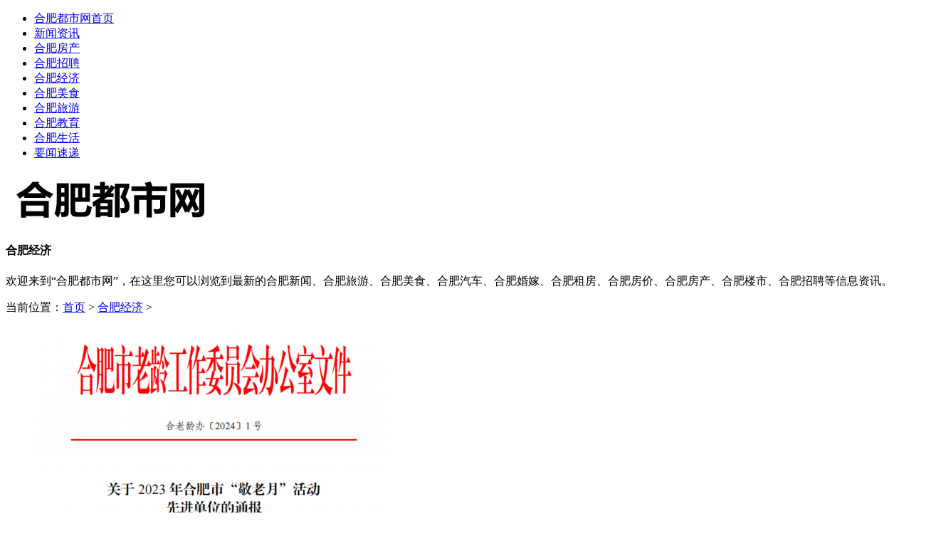

--- FILE ---
content_type: text/html
request_url: http://www.0551qiaojia.com/hfjj/list_5_2.html
body_size: 4279
content:
<!DOCTYPE HTML>
<html>
<head>
<meta charset="utf-8">
<meta http-equiv="X-UA-Compatible" content="IE=edge">
<meta name="viewport" content="width=device-width, initial-scale=1.0, user-scalable=0, minimum-scale=1.0, maximum-scale=1.0">
<meta http-equiv="Cache-Control" content="no-transform" /> 
<meta http-equiv="Cache-Control" content="no-siteapp" /> 
<title>�-合肥都市网</title>
<meta name="keywords" content=""/>
<meta name="description" content=""/>
<link rel="stylesheet" type="text/css" href="/templets/default/style/default.css">
<script type="text/javascript" src="/templets/default/js/jquery1.42.min.js"></script>
</head>
<body class="white-bg">
<div class="neiye-nav">
  <ul>
    <li><a href="http://www.0551qiaojia.com" title="合肥都市网">合肥都市网首页</a></li>
	<li><a href="/xwzx/">新闻资讯</a></li><li><a href="/hffc/">合肥房产</a></li><li><a href="/hfzp/">合肥招聘</a></li><li><a href="/hfjj/">合肥经济</a></li><li><a href="/hfms/">合肥美食</a></li><li><a href="/hfly/">合肥旅游</a></li><li><a href="/hfjy/">合肥教育</a></li><li><a href="/hfsh/">合肥生活</a></li><li><a href="/a/yaowensudi/">要闻速递</a></li>
  </ul>
</div>

<div class="neiye-header">
  <div class="neiye-header-box">
    <div class="logo">
	  <a href="http://www.0551qiaojia.com" title="合肥都市网"><img src="/uploads/210611/1-210611145J11A.jpg" alt="合肥都市网"></a>
	</div>
	<h4>合肥经济</h4>
	<p>欢迎来到“合肥都市网”，在这里您可以浏览到最新的合肥新闻、合肥旅游、合肥美食、合肥汽车、合肥婚嫁、合肥租房、合肥房价、合肥房产、合肥楼市、合肥招聘等信息资讯。</p>
  </div>
</div>

<div class="neiye-contenter">
  <div class="main">

	<!--资讯列表-->
	  <div class="dqwz">
      <span>当前位置：<a href='http://www.0551qiaojia.com/'>首页</a> > <a href='/hfjj/'>合肥经济</a> > </span>
	  </div>

	  <div class="list-wenzhang">
	    <ul>
		  <li>
		    <div class="img">
			   <a href="/hfjj/66065.html" title="敬老爱老助老！临湖社区祥园居委会荣获市级表彰">
<img src="http://www.0551qiaojia.com/uploads/allimg/240125/1549564042-0.png">
    </a>
    </div>
			<div class="desc">
			  <h2><a href="/hfjj/66065.html" title="敬老爱老助老！临湖社区祥园居委会荣获市级表彰">敬老爱老助老！临湖社区祥园居委会荣获市级表彰</a></h2>
			  <div class="info">
			    <span><a href='/hfjj/'>合肥经济</a></span>
			    <span>2024-01-25</span>
			    <span class="click">177人阅</span>
			  </div>
			</div>
		  </li><li>
		    <div class="img">
			   <a href="/hfjj/65776.html" title="《天湖•四季牧歌》2023全国巡演燃爆合肥，完美收官">
<img src="http://www.0551qiaojia.com/uploads/allimg/231127/1459125O5-0.png">
    </a>
    </div>
			<div class="desc">
			  <h2><a href="/hfjj/65776.html" title="《天湖•四季牧歌》2023全国巡演燃爆合肥，完美收官">《天湖•四季牧歌》2023全国巡演燃爆合肥，完美收官</a></h2>
			  <div class="info">
			    <span><a href='/hfjj/'>合肥经济</a></span>
			    <span>2023-11-27</span>
			    <span class="click">155人阅</span>
			  </div>
			</div>
		  </li><li>
		    <div class="img">
			   <a href="/hfjj/65704.html" title="2023合肥马拉松成功举办！致敬坚持，为坚持干杯！">
<img src="http://objectmc2.oss-cn-shenzhen.aliyuncs.com/yhdoc/20231119/202311191345441046892164.jpeg">
    </a>
    </div>
			<div class="desc">
			  <h2><a href="/hfjj/65704.html" title="2023合肥马拉松成功举办！致敬坚持，为坚持干杯！">2023合肥马拉松成功举办！致敬坚持，为坚持干杯！</a></h2>
			  <div class="info">
			    <span><a href='/hfjj/'>合肥经济</a></span>
			    <span>2023-11-20</span>
			    <span class="click">115人阅</span>
			  </div>
			</div>
		  </li><li>
		    <div class="img">
			   <a href="/hfjj/65555.html" title="青年文明号＂ 开放周丨奋进新征程 号声更嘹亮">
<img src="http://www.0551qiaojia.com/uploads/allimg/231102/20210C531-0.png">
    </a>
    </div>
			<div class="desc">
			  <h2><a href="/hfjj/65555.html" title="青年文明号＂ 开放周丨奋进新征程 号声更嘹亮">青年文明号＂ 开放周丨奋进新征程 号声更嘹亮</a></h2>
			  <div class="info">
			    <span><a href='/hfjj/'>合肥经济</a></span>
			    <span>2023-11-02</span>
			    <span class="click">142人阅</span>
			  </div>
			</div>
		  </li><li>
		    <div class="img">
			   <a href="/hfjj/65554.html" title="纯正“真爱仪式感”的备婚指南——CHAUMET“冠”你一生的3S原则">
<img src="https://hqsx-1258552171.file.myqcloud.com/uploads/2023/09/20230922000852660.jpeg">
    </a>
    </div>
			<div class="desc">
			  <h2><a href="/hfjj/65554.html" title="纯正“真爱仪式感”的备婚指南——CHAUMET“冠”你一生的3S原则">纯正“真爱仪式感”的备婚指南——CHAUMET“冠”你一生的3S原则</a></h2>
			  <div class="info">
			    <span><a href='/hfjj/'>合肥经济</a></span>
			    <span>2023-11-02</span>
			    <span class="click">200人阅</span>
			  </div>
			</div>
		  </li><li>
		    <div class="img">
			   <a href="/hfjj/65005.html" title="全新一代北京重卡安徽上市 创新价值助力安徽物流业驶向高效高质量发展的“">
<img src="http://www.0551qiaojia.com/uploads/allimg/230922/1422225N2-0.png">
    </a>
    </div>
			<div class="desc">
			  <h2><a href="/hfjj/65005.html" title="全新一代北京重卡安徽上市 创新价值助力安徽物流业驶向高效高质量发展的“">全新一代北京重卡安徽上市 创新价值助力安徽物流业驶向高效高质量发展的“</a></h2>
			  <div class="info">
			    <span><a href='/hfjj/'>合肥经济</a></span>
			    <span>2023-09-22</span>
			    <span class="click">156人阅</span>
			  </div>
			</div>
		  </li><li>
		    <div class="img">
			   <a href="/hfjj/64488.html" title="第三届威能921采暖节正式启动，“兔”满家的温度">
<img src="http://www.0551qiaojia.com/uploads/allimg/230901/1555441356-0.png">
    </a>
    </div>
			<div class="desc">
			  <h2><a href="/hfjj/64488.html" title="第三届威能921采暖节正式启动，“兔”满家的温度">第三届威能921采暖节正式启动，“兔”满家的温度</a></h2>
			  <div class="info">
			    <span><a href='/hfjj/'>合肥经济</a></span>
			    <span>2023-09-01</span>
			    <span class="click">178人阅</span>
			  </div>
			</div>
		  </li><li>
		    <div class="img">
			   <a href="/hfjj/63917.html" title="天气越热越不能开空调，这是什么道理？">
<img src="http://www.0551qiaojia.com/uploads/allimg/230726/142J9A14-0.png">
    </a>
    </div>
			<div class="desc">
			  <h2><a href="/hfjj/63917.html" title="天气越热越不能开空调，这是什么道理？">天气越热越不能开空调，这是什么道理？</a></h2>
			  <div class="info">
			    <span><a href='/hfjj/'>合肥经济</a></span>
			    <span>2023-07-26</span>
			    <span class="click">141人阅</span>
			  </div>
			</div>
		  </li><li>
		    <div class="img">
			   <a href="/hfjj/63585.html" title="丝丽卓越新品安徽恒美全国首发">
<img src="http://www.0551qiaojia.com/uploads/allimg/230709/1H62Q308-0.jpg">
    </a>
    </div>
			<div class="desc">
			  <h2><a href="/hfjj/63585.html" title="丝丽卓越新品安徽恒美全国首发">丝丽卓越新品安徽恒美全国首发</a></h2>
			  <div class="info">
			    <span><a href='/hfjj/'>合肥经济</a></span>
			    <span>2023-07-09</span>
			    <span class="click">114人阅</span>
			  </div>
			</div>
		  </li><li>
		    <div class="img">
			   <a href="/hfjj/63551.html" title="蒂芙尼携手全球品牌代言人易烊千玺 发布全新Tiffany Lock系列广告大片">
<img src="/images/defaultpic.gif">
    </a>
    </div>
			<div class="desc">
			  <h2><a href="/hfjj/63551.html" title="蒂芙尼携手全球品牌代言人易烊千玺 发布全新Tiffany Lock系列广告大片">蒂芙尼携手全球品牌代言人易烊千玺 发布全新Tiffany Lock系列广告大片</a></h2>
			  <div class="info">
			    <span><a href='/hfjj/'>合肥经济</a></span>
			    <span>2023-07-06</span>
			    <span class="click">79人阅</span>
			  </div>
			</div>
		  </li>
		</ul>
	  </div>

	<!--/资讯列表-->

    <div class="cms_pages">
      <ul>
        <li><a href='list_5_1.html'>首页</a></li>
<li><a href='list_5_1.html'>上一页</a></li>
<li><a href='list_5_1.html'>1</a></li>
<li class="thisclass">2</li>
<li><a href='list_5_3.html'>3</a></li>
<li><a href='list_5_3.html'>下一页</a></li>
<li><a href='list_5_3.html'>末页</a></li>

      </ul>
    </div>

  </div>

  <div class="side">
	
    <!--图片排行-->
	<div class="right-main">
		<div class="item-title">
		  <h2>热门排行</h2>
		</div>
		<div class="click-img-three">
		  <ul>
			<li>
			  <a href="/hfjj/59351.html"><img src="/uploads/allimg/230330/15123B452-0-lp.jpg"></a>
			  <div class="desc">
				<h2><a href="/hfjj/59351.html" title="“健肺勿忧——2023年全国百城公益行暨共建肺癌防治健联体全国行”在安徽合">“健肺勿忧——2023年全国百城公益行暨共建肺癌防治健联体全国行”在安徽合</a></h2>
				<p>阅读：240</p>
				<span>1</span>
			  </div>
			</li>
<li>
			  <a href="/hfjj/66283.html"><img src="/images/defaultpic.gif"></a>
			  <div class="desc">
				<h2><a href="/hfjj/66283.html" title="共迎光储2000V新时代！PAT先进技术研讨会成功举办">共迎光储2000V新时代！PAT先进技术研讨会成功举办</a></h2>
				<p>阅读：233</p>
				<span>2</span>
			  </div>
			</li>
<li>
			  <a href="/hfjj/66068.html"><img src="/images/defaultpic.gif"></a>
			  <div class="desc">
				<h2><a href="/hfjj/66068.html" title="建材老板转行做咖啡，和挪瓦一起战斗生意翻10倍">建材老板转行做咖啡，和挪瓦一起战斗生意翻10倍</a></h2>
				<p>阅读：230</p>
				<span>3</span>
			  </div>
			</li>

		  </ul>
		</div>
		<div class="l-r-click2">
		  <ul>
			<li>
			  <span class="nums">4</span>
			  <h2><a href="/hfjj/71477.html" title="新华每日电讯探厂实录：海尔合肥工厂解码 “中国质造” 品质内核">新华每日电讯探厂实录：海尔合肥工厂解码 “中国质造” 品质内核</a></h2>
			</li>
<li>
			  <span class="nums">5</span>
			  <h2><a href="/hfjj/66067.html" title="合肥春节周边游：我的园艺家里有棵好玩神奇的“园艺树”">合肥春节周边游：我的园艺家里有棵好玩神奇的“园艺树”</a></h2>
			</li>
<li>
			  <span class="nums">6</span>
			  <h2><a href="/hfjj/67266.html" title="安徽自考专科本科如何报名网址是多少">安徽自考专科本科如何报名网址是多少</a></h2>
			</li>
<li>
			  <span class="nums">7</span>
			  <h2><a href="/hfjj/63493.html" title="绿维文旅：文旅开发运营新模式与“我的园艺家”新探索">绿维文旅：文旅开发运营新模式与“我的园艺家”新探索</a></h2>
			</li>
<li>
			  <span class="nums">8</span>
			  <h2><a href="/hfjj/72594.html" title="国网安徽营销服务中心：“智能交费，月末智享”，开启智能用电新体验">国网安徽营销服务中心：“智能交费，月末智享”，开启智能用电新体验</a></h2>
			</li>
<li>
			  <span class="nums">9</span>
			  <h2><a href="/hfjj/70354.html" title="开创先河：欧航智蓝EHL低入口电动环卫车创新技术解析">开创先河：欧航智蓝EHL低入口电动环卫车创新技术解析</a></h2>
			</li>
<li>
			  <span class="nums">10</span>
			  <h2><a href="/hfjj/65554.html" title="纯正“真爱仪式感”的备婚指南——CHAUMET“冠”你一生的3S原则">纯正“真爱仪式感”的备婚指南——CHAUMET“冠”你一生的3S原则</a></h2>
			</li>

		  </ul>
		</div>
  
	  </div>
	  <!--/图片排行-->
  
	  <!--文字最新-->
	  <div class="right-main">
		<div class="item-title">
		  <h2>最新发布</h2>
		</div>
		<div class="l-s-new">
		  <ul>
			<li><a href="/hfjj/74365.html" title="平安人寿剖析退保黑产危害，投诉热线号码守护您的权益">平安人寿剖析退保黑产危害，投诉热线号码守护您的权益</a></li>
<li><a href="/hfjj/74336.html" title="国网安徽营销服务中心携手国网安徽电动共绘绿色出行新图景">国网安徽营销服务中心携手国网安徽电动共绘绿色出行新图景</a></li>
<li><a href="/hfjj/74320.html" title="主动担当践初心 点亮星空育未来 —— 国网安徽电力公益研学活动走进神农架">主动担当践初心 点亮星空育未来 —— 国网安徽电力公益研学活动走进神农架</a></li>
<li><a href="/hfjj/74139.html" title="慕恩生物十周年盛会擘画新未来，以全链创新引领生物农业变革">慕恩生物十周年盛会擘画新未来，以全链创新引领生物农业变革</a></li>
<li><a href="/hfjj/73026.html" title="合肥天使儿童医院启动马术辅助干预多动症临床试验，为多动症儿童提供了一种">合肥天使儿童医院启动马术辅助干预多动症临床试验，为多动症儿童提供了一种</a></li>
<li><a href="/hfjj/72862.html" title="九号杯无畏契约争霸赛开战：九城联动，年轻热情全面点燃">九号杯无畏契约争霸赛开战：九城联动，年轻热情全面点燃</a></li>
<li><a href="/hfjj/72594.html" title="国网安徽营销服务中心：“智能交费，月末智享”，开启智能用电新体验">国网安徽营销服务中心：“智能交费，月末智享”，开启智能用电新体验</a></li>
<li><a href="/hfjj/72370.html" title="滁州应用技术学校学子发力智慧农业，铁皮石斛种植迎来 ＂数字革命＂">滁州应用技术学校学子发力智慧农业，铁皮石斛种植迎来 ＂数字革命＂</a></li>
<li><a href="/hfjj/72259.html" title="中国AG.AL战队斩获2025王者荣耀电竞世界杯冠军 KWC首个冠军俱乐部诞生">中国AG.AL战队斩获2025王者荣耀电竞世界杯冠军 KWC首个冠军俱乐部诞生</a></li>
<li><a href="/hfjj/71477.html" title="新华每日电讯探厂实录：海尔合肥工厂解码 “中国质造” 品质内核">新华每日电讯探厂实录：海尔合肥工厂解码 “中国质造” 品质内核</a></li>

		  </ul>
		</div>
	  </div>
	  <!--/文字最新-->
  

  </div>
</div>


<!--页脚-->
<div class="footer">
	<div class="footer-box">
	  <div class="footer-dh">
		<a href="http://www.0551qiaojia.com">首页</a>
		<span>|</span><a href="/xwzx/">新闻资讯</a><span>|</span><a href="/hffc/">合肥房产</a><span>|</span><a href="/hfzp/">合肥招聘</a><span>|</span><a href="/hfjj/">合肥经济</a><span>|</span><a href="/hfms/">合肥美食</a><span>|</span><a href="/hfly/">合肥旅游</a><span>|</span><a href="/hfjy/">合肥教育</a><span>|</span><a href="/hfsh/">合肥生活</a><span>|</span><a href="/a/yaowensudi/">要闻速递</a>
	  </div>
  
	  <div class="footer-copy">
		  <p>版权所有：合肥都市网  |    皖ICP备06007988号   |  Copyright © 2000-2021    All Right Reserved.   ----未经合肥都市网书面特别授权，请勿转载或建立镜像</p>
	  </div>
	</div>
  </div>
  <script language="javascript" src="http://www.0551qiaojia.com/plus/ajax_sh.php"></script>

<!--/页脚-->

</body>
</html>